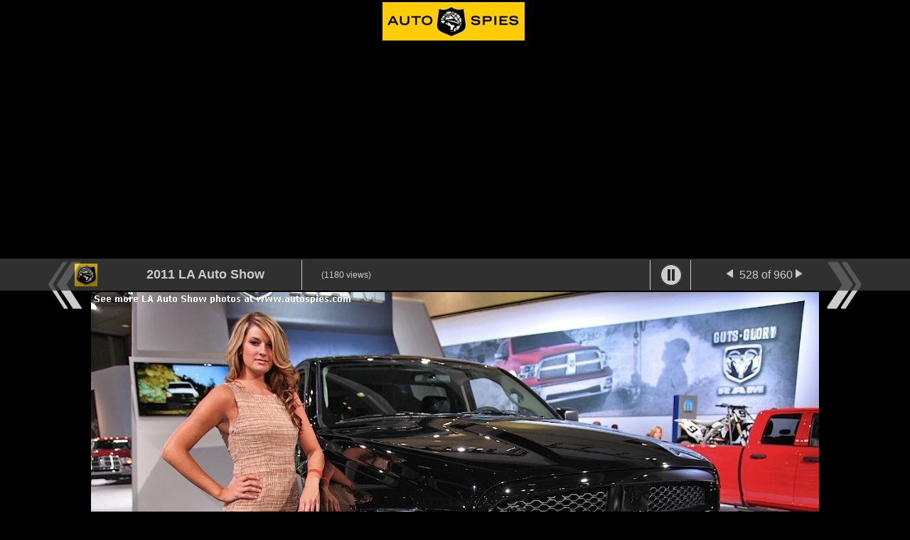

--- FILE ---
content_type: text/html; charset=utf-8
request_url: http://shows.autospies.com/gallery/photo.aspx?galleryId=361&imageId=137617&sort=&=
body_size: 24007
content:

<!DOCTYPE html PUBLIC "-//W3C//DTD HTML 4.01//EN" "http://www.w3.org/TR/html4/strict.dtd">
<html>
<head id="Head1"><meta http-equiv="Content-Type" content="text/html;charset=utf-8" /><title>
	AutoSpies.com Photo Gallery
</title><meta name="Description" content="Visit AutoSpies.com for the latest in Auto News, Auto Show Galleries, car photos, car reviews, car prices and spy shots." /><meta name="keywords" content="Auto Spies.com - photo galleries, car photos, car shots, car galleries, Auto show galleries, auto news, spy shots, spy news, car buying service, bmw, mercedes, jaguar, porsche, rolls royce, ferrari, maserati, infiniti, lexus" />
	
	<!-- Quantcast Tag -->
<script type="text/javascript">
var _qevents = _qevents || [];

(function() {
var elem = document.createElement('script');
elem.src = (document.location.protocol == "https:" ? "https://secure" : "http://edge") + ".quantserve.com/quant.js";
elem.async = true;
elem.type = "text/javascript";
var scpt = document.getElementsByTagName('script')[0];
scpt.parentNode.insertBefore(elem, scpt);
})();

_qevents.push({
qacct:"p-9dsZX-5zhUuTg",
});
</script>

<noscript>
<div style="display:none;">
<img src="//pixel.quantserve.com/pixel/p-9dsZX-5zhUuTg.gif" border="0" height="1" width="1" alt="Quantcast"/>
</div>
</noscript>
<!-- End Quantcast tag -->
	
	<!-- BOF Select All Embed Photo Code -->
	<script type="text/javascript">
	function SelectAll(id)
	{
		document.getElementById(id).focus();
		document.getElementById(id).select();
	}
	</script>
	<!-- EOF Select All Embed Photo Code -->
	
	<!-- FM Tracking Pixel -->
		<script type='text/javascript' src='http://static.fmpub.net/site/autospies'></script>
	<!-- FM Tracking Pixel -->
	
		<!-- Global site tag (gtag.js) - Google Analytics -->
<script async src="https://www.googletagmanager.com/gtag/js?id=UA-128065758-1"></script>
<script>
  window.dataLayer = window.dataLayer || [];
  function gtag(){dataLayer.push(arguments);}
  gtag('js', new Date());

  gtag('config', 'UA-128065758-1');
</script>

	
	<!-- Kontera ContentLink(TM);
<script type='text/javascript'>
var dc_AdLinkColor = 'blue' ;
var dc_PublisherID = 2207 ;
</script>
<script type='text/javascript' src='http://kona.kontera.com/javascript/lib/KonaLibInline.js'>
</script>-->
<!-- Kontera ContentLink(TM) -->


<script type="text/javascript">
(function() {
 var a, s = document.getElementsByTagName("script")[0];
 a = document.createElement("script");
 a.type="text/javascript";  a.async = true;
 a.src = "http://www.luminate.com/widget/async/11c0daad26d/";
 s.parentNode.insertBefore(a, s);
})();
</script>


	
	<script language="javascript" type="text/javascript">
		//var autoplaydelay = 5000; 
		function fullscreen(){
			if (top.location != location) {
				top.location.href = document.location.href ;
			}
		}
		
		function showimagecontrols(){
			try{
				document.getElementById("imagecontrols").style.visibility = "visible";
			}catch(err){
				//NO ACTION
			}
		}
		
		function hideimagecontrols(){
			try{
				document.getElementById("imagecontrols").style.visibility = "hidden";
			}catch(err){
				//NO ACTION
			}
		}
		
		function loadembedcode(){
			document.getElementById("txt_embedcode").value = document.getElementById("HiddenEmbedCode").value;
			showimagecontrols();
			autoplay();
		}
		
		function gotonextphoto(){
			window.location = document.getElementById("HiddenNextPhoto").value;
		}
		
		function autoplay(){
			if(document.getElementById("HiddenAutoPlay").value == "True"){
				if(document.getElementById("HiddenNextPhoto").value != ""){
					setTimeout("gotonextphoto()", autoplaydelay);
				}
			}else{
				var playcontrol = '<a href="javascript:startautoplay()"><img id="playpause" src="images/btn_play.png" border="0" /></a>';
				document.getElementById("autoplaycontrol").innerHTML = playcontrol;
			}
		}
		
		function startautoplay(){
			window.location = document.getElementById("HiddenCurrentPhoto").value;
		}
		
		function stopautoplay(){
			window.location = document.getElementById("HiddenNextPhoto").value + "&autoplay=stop";
		}
	</script>
	
	<style>
		body{
			font-family:Verdana, Arial, Helvetica, sans-serif;
			color:#FFFFFF;
		}
	
		#latestgallery_framepage{
		margin-left: auto;
		margin-right: auto;
		text-align: center;
		}
			
		#container{
			height:100%;
			width:100%;
		}
		
		#pagelayout{
			width:100%; 
			height:100%; 
			text-align: center;
			min-width:660px;
		}
		
		#topnav{
			float: left;
			position: relative;
			background-color:#3C3C3C;
			width:100%; 
			height:45px;
			min-width:800px;
			/* position:absolute;
			top:0px;
			left:0px; */ 
			opacity:0.8;
			filter:alpha(opacity=80);
			z-index:1101;
			margin-bottom:2px;
		}
		
		#bottomnav{
			background-color:#3C3C3C;
			width:100%;
			min-width:660px;
			height:260px;
			padding-top:10px;
			/* position:absolute;
			left:0px;
			bottom:0px; */ 
			opacity:0.8; 
			filter:alpha(opacity=80);
		}
		
		.botnavsection{
			padding:0px 20px 0px 20px;
		}
		
		#imagedisplay{
			height:100%; 
			width:100%; 
			vertical-align:middle; 
			text-align:center;
			z-index:1;
		}
		
		#imagecontrols{
			width:100%;
			position:absolute;
			left:0px;
			top:50%;
			opacity:0.8; 
			filter:alpha(opacity=80);
			visibility:hidden;
		}
		
		.rounded-corners10 {
			 -moz-border-radius: 10px;
			-webkit-border-radius: 10px;
			-khtml-border-radius: 10px;
			behavior: url(border-radius.htc);
			border-radius: 10px;
			z-index:1102;
		}
		
		.headerlabel{
			font-size:14px;
			font-weight:bold;
			border-bottom:solid 1px #FFFFFF;
		}
		
		.ranklinks{
			padding:15px 3px 5px 3px; 
			vertical-align:middle;
			min-width:250px;
		}
		
		.ranklinks a{
			text-decoration:none;
		}
		
		.rategrad{
			margin-top:15px;
		}
		
		.topphotos{
			height:33px;
			border:solid 1px #FFFFFF;
			margin:3px;
		}
		
		.userimage{
			height:30px;
			border:solid 1px #FFFFFF;
			margin:3px;
		}
		
		.mainPhoto{
			max-height:100%;
			max-width:100%;
			z-index:2;
		}
		
		.galTitle{	
			min-width:250px;
			font-size:18px;
			font-weight:bold;
		}
		
		.topinfo{
			min-width:100px;
			font-size:12px;
		}
		
		.socialdivide{
			border-right:solid 1px #FFFFFF;
			text-align:center;
			padding:0px 10px 0px 10px;
		}
		
		#lowerad{
			/*padding-right:30px;*/
			margin-left: -1.5em;
		}
	</style>
	
	<script type="text/javascript">var switchTo5x=true;</script>
	<script type="text/javascript" src="http://w.sharethis.com/button/buttons.js"></script>
	<script type="text/javascript">stLight.options({publisher:'76aed2bd-d920-407f-9eff-0141588d8e82'});</script>
	
	
</head>
<body onLoad="loadembedcode()" style="margin: 0px; padding: 0px; background: #000000; height:100%; color:#FFFFFF;" onMouseOver="showimagecontrols()" onMouseOut="hideimagecontrols()" >
<form name="form1" method="post" action="photo.aspx?galleryId=361&amp;imageId=137617&amp;sort=&amp;" id="form1" style="height:100%">
<div>
<input type="hidden" name="__EVENTTARGET" id="__EVENTTARGET" value="" />
<input type="hidden" name="__EVENTARGUMENT" id="__EVENTARGUMENT" value="" />
<input type="hidden" name="__VIEWSTATE" id="__VIEWSTATE" value="/[base64]" />
</div>

<script type="text/javascript">
//<![CDATA[
var theForm = document.forms['form1'];
if (!theForm) {
    theForm = document.form1;
}
function __doPostBack(eventTarget, eventArgument) {
    if (!theForm.onsubmit || (theForm.onsubmit() != false)) {
        theForm.__EVENTTARGET.value = eventTarget;
        theForm.__EVENTARGUMENT.value = eventArgument;
        theForm.submit();
    }
}
//]]>
</script>


<div>

	<input type="hidden" name="__VIEWSTATEGENERATOR" id="__VIEWSTATEGENERATOR" value="6DE45A3E" />
	<input type="hidden" name="__EVENTVALIDATION" id="__EVENTVALIDATION" value="/wEWGQKOl8PICwLd8+fBCgLd8/PBCgLd8+/BCgLd8/vBCgLd8/fBCgLd84PCCgLd8//BCgLd88vBCgLd88fBCgLT1MzWDgLn0Ni4DQLm0Ni4DQLl0Ni4DQLk0Ni4DQLj0Ni4DQLi0Ni4DQLh0Ni4DQLw0Ni4DQLv0Ni4DQLn0Ji6DQLI55jmDQKjzIy8CwKxzLL/DALQ+PiMDR1RLgdgWujJCtGttjEyZA2FEYMh" />
</div>
	<div id="container" align="center">
	<div id="pagelayout">
	
		<div id="header" align="center">
			<table>
				<tr>
					<td><a href="http://www.autospies.com"><img src="../images/aslogo_galleries.jpg" border="0"></a></td>
					<td><!-- FM Leaderboard Zone -->
<script type='text/javascript' src='http://static.fmpub.net/zone/226'></script>
<!-- FM Leaderboard Zone -->
						
					</td>
				</tr>
			</table>
		</div>
		
		<div id="topnav">
			<table border="0" align="center">
				<tr>
					<td valign="middle" style="padding-right:15px;">
						<div style="margin-top:4px;">
							<a href="http://shows.autospies.com/gallery/"><img src="images/as_logo_32.jpg" border="0" /></a>
						</div>
					</td>
					<td valign="middle" class="socialdivide">
						<div class="galTitle">2011 LA Auto Show</div>
					</td>
					<td valign="middle" style="padding-left:10px;">
						<div class="topinfo">(1180 views)</div>
					</td>
					<td valign="middle" width="200" >
					</td>
					<td valign="middle" align="center" class="socialdivide">
						<div style="margin-top:4px; width:150px;">
                            <span class='st_facebook_large'></span>
                            <span class='st_twitter_large'></span>
                            <span class='st_pinterest_large'></span>
						</div>
					</td>
					<td valign="middle" align="center" class="socialdivide">
						<div id="autoplaycontrol" style="margin-top:4px;">
							<a href="javascript:stopautoplay()"><img src="images/btn_pause.png" border="0" /></a>
						</div>
					</td>
					<td valign="middle" width="200" >
						<a href="/gallery/photo.aspx?imageId=137616&galleryId=361" ><img src="./images/greyarrowleft.jpg" onmouseover="this.style.cursor='pointer'" style="margin-right:5px;" border="0"  /></a>
						528 of 960
						<a href="/gallery/photo.aspx?imageId=137618&galleryId=361"><img src="./images/greyarrowright.jpg" onmouseover="this.style.cursor='pointer'" border="0"  /></a>
					</td>
				</tr>
			</table>
		</div>
		<div id="imagedisplay" >
			<img src="/gallery/la-auto-show-lg/IMG_8369.jpg" id="mainPhoto" class="mainPhoto" border="0" />
		</div>
		<div id="imagecontrols" align="center">
			<table  align="center" width="90%">
				<tr>
					<td align="left" valign="middle" >
						<div align="left" style="width:100px;"><a href="/gallery/photo.aspx?imageId=137616&galleryId=361"><img src="./images/btn_prevfull.png" border="0" ></a></div>
					</td>
					<td align="right" valign="middle" >
						<div align="right" style="width:100px;"><a href="/gallery/photo.aspx?imageId=137618&galleryId=361"><img src="./images/btn_nextfull.png" border="0" ></a></div>
					</td>
				</tr>
			</table>
		</div>
		
		<div align="center" id="bottomnav">
			<table border="0" cellpadding="0" style="width:900px;">
				<tr>
					<!--<td align="center" valign="top" class="botnavsection">
                        
						<div id="RatingHeader">
							<table width="100%" class="headerlabel">
								<tr>
									<td align="left" >RATE THIS PHOTO</td>
								</tr>
								<tr>
									<td align="left" >
										<span id="lbl_rateave" style="font-size:14px;font-weight:normal;">AVERAGE: 0</span>
										<span id="lbl_totrates" style="font-size:14px;font-weight:normal;">/ 0</span>
									</td>
								</tr>
							</table>
						</div>
						<div class="ranklinks">
							<table align="center" border="0" cellpadding="0" cellspacing="0" width="100%">
								<tr>
									<td align="center" width="10%"><a id="btn_rank_1" href="javascript:__doPostBack('btn_rank_1','')" style="color:White;font-size:18px;">1</a></td>
									<td align="center" width="10%"><a id="btn_rank_2" href="javascript:__doPostBack('btn_rank_2','')" style="color:White;font-size:18px;">2</a></td>
									<td align="center" width="10%"><a id="btn_rank_3" href="javascript:__doPostBack('btn_rank_3','')" style="color:White;font-size:18px;">3</a></td>
									<td align="center" width="10%"><a id="btn_rank_4" href="javascript:__doPostBack('btn_rank_4','')" style="color:White;font-size:18px;">4</a></td>
									<td align="center" width="10%"><a id="btn_rank_5" href="javascript:__doPostBack('btn_rank_5','')" style="color:White;font-size:18px;">5</a></td>
									<td align="center" width="10%"><a id="btn_rank_6" href="javascript:__doPostBack('btn_rank_6','')" style="color:White;font-size:18px;">6</a></td>
									<td align="center" width="10%"><a id="btn_rank_7" href="javascript:__doPostBack('btn_rank_7','')" style="color:White;font-size:18px;">7</a></td>
									<td align="center" width="10%"><a id="btn_rank_8" href="javascript:__doPostBack('btn_rank_8','')" style="color:White;font-size:18px;">8</a></td>
									<td align="center" width="10%"><a id="btn_rank_9" href="javascript:__doPostBack('btn_rank_9','')" style="color:White;font-size:18px;">9</a></td>
									<td align="center" width="10%"><a id="btn_rank_10" href="javascript:__doPostBack('btn_rank_10','')" style="color:White;font-size:18px;">10</a></td>
								</tr>
								<tr>
									<td align="center" width="10%"><input type="image" name="imgbtn_rank_1" id="imgbtn_rank_1" src="images/btn_rateimage.png" style="border-width:0px;" /></td>
									<td align="center" width="10%"><input type="image" name="imgbtn_rank_2" id="imgbtn_rank_2" src="images/btn_rateimage.png" style="border-width:0px;" /></td>
									<td align="center" width="10%"><input type="image" name="imgbtn_rank_3" id="imgbtn_rank_3" src="images/btn_rateimage.png" style="border-width:0px;" /></td>
									<td align="center" width="10%"><input type="image" name="imgbtn_rank_4" id="imgbtn_rank_4" src="images/btn_rateimage.png" style="border-width:0px;" /></td>
									<td align="center" width="10%"><input type="image" name="imgbtn_rank_5" id="imgbtn_rank_5" src="images/btn_rateimage.png" style="border-width:0px;" /></td>
									<td align="center" width="10%"><input type="image" name="imgbtn_rank_6" id="imgbtn_rank_6" src="images/btn_rateimage.png" style="border-width:0px;" /></td>
									<td align="center" width="10%"><input type="image" name="imgbtn_rank_7" id="imgbtn_rank_7" src="images/btn_rateimage.png" style="border-width:0px;" /></td>
									<td align="center" width="10%"><input type="image" name="imgbtn_rank_8" id="imgbtn_rank_8" src="images/btn_rateimage.png" style="border-width:0px;" /></td>
									<td align="center" width="10%"><input type="image" name="imgbtn_rank_9" id="imgbtn_rank_9" src="images/btn_rateimage.png" style="border-width:0px;" /></td>
									<td align="center" width="10%"><input type="image" name="imgbtn_rank_10" id="imgbtn_rank_10" src="images/btn_rateimage.png" style="border-width:0px;" /></td>
								</tr>
							</table>
							<div class="rategrad"><img src="images/ratinggradlbl.jpg" width="100%" /></div>
						</div>
                       
					</td> -->
					<td align="center" valign="top" class="botnavsection">
						<div style="min-width:180px;" >
							<div style="padding:5px 5px 1px 5px; text-align:left"  class="headerlabel" >10 MOST POPULAR PHOTOS</div>
							<a href="/gallery/photo.aspx?imageId=137567&galleryId=361"><img src="/gallery/la-auto-show-th/IMG_8317.jpg" class="topphotos" /></a> &nbsp;<a href="/gallery/photo.aspx?imageId=137867&galleryId=361"><img src="/gallery/la-auto-show-th/IMG_8630.jpg" class="topphotos" /></a> &nbsp;<a href="/gallery/photo.aspx?imageId=137431&galleryId=361"><img src="/gallery/la-auto-show-th/IMG_8176.jpg" class="topphotos" /></a> &nbsp;<a href="/gallery/photo.aspx?imageId=137092&galleryId=361"><img src="/gallery/la-auto-show-th/L1080841.jpg" class="topphotos" /></a> &nbsp;<a href="/gallery/photo.aspx?imageId=137429&galleryId=361"><img src="/gallery/la-auto-show-th/IMG_8174.jpg" class="topphotos" /></a> &nbsp;<a href="/gallery/photo.aspx?imageId=137097&galleryId=361"><img src="/gallery/la-auto-show-th/L1080846.jpg" class="topphotos" /></a> &nbsp;<a href="/gallery/photo.aspx?imageId=137863&galleryId=361"><img src="/gallery/la-auto-show-th/IMG_8626.jpg" class="topphotos" /></a> &nbsp;<a href="/gallery/photo.aspx?imageId=137401&galleryId=361"><img src="/gallery/la-auto-show-th/IMG_8142.jpg" class="topphotos" /></a> &nbsp;<a href="/gallery/photo.aspx?imageId=137405&galleryId=361"><img src="/gallery/la-auto-show-th/IMG_8146.jpg" class="topphotos" /></a> &nbsp;<a href="/gallery/photo.aspx?imageId=137404&galleryId=361"><img src="/gallery/la-auto-show-th/IMG_8145.jpg" class="topphotos" /></a> &nbsp;
						</div>
					</td>
					<td align="center" valign="top" class="botnavsection">
						<!--
						<div style="padding:5px 5px 1px 5px; text-align:left" class="headerlabel" >USERS WHO RATED THIS PHOTO</div>
						<div style="height:50px">
							
						</div>
						<div>
						-->
							<div style="padding:5px 5px 1px 5px; text-align:left; margin-bottom:10px;" class="headerlabel" >EMBED THIS PHOTO</div>
							<!--<textarea id="txt_embedcode" name="txt_embedcode" cols="40" rows="2"></textarea>-->
							<textarea id="txt_embedcode" name="txt_embedcode" onClick="SelectAll('txt_embedcode');" cols="40" rows="2"></textarea>

						</div>
						<div style="border-top:solid 1px #FFFFFF; padding-top:10px; margin-top:10px;">
							<table align="left" border="0" cellpadding="0" cellspacing="0">
								<tr>
									<td align="center"  valign="middle" style="padding-right:10px;">
										<div><a href="mailto:?subject=Re: Saw This Great Photo On AutoSpies.com I Thought You Would Like&body=I highly recommend you check out this really nice photo at AutoSpies.com. %0A%0a Here is the link:  http://shows.autospies.com"><img src="images/envelope.png" border="0" height="25" /></a></div>
									</td>
									<td align="center" valign="middle">
										<!--<div class="emailphoto"><a href="mailto:?subject=Re: Saw This Great Photo On AutoSpies.com I Thought You Would Like&body=I highly recommend you check out this really nice photo at AutoSpies.com. %0A%0aHere is the link: http://shows.autospies.com" style="font-size:16px; color:#FFFFFF; text-decoration:none; font-weight:bold;"><span >EMAIL PHOTO</span></a></div>-->
                                        <div class="emailphoto">
                                            <a href="mailto:?subject=Re: Saw This Great Photo On AutoSpies.com I Thought You Would Like&body=I highly recommend you check out this really nice photo at AutoSpies.com. %0A%0aHere is the link: http://shows.autospies.com/gallery/photo.aspx?imageId=137617%26galleryId=361" style="font-size:16px; color:#FFFFFF; text-decoration:none; font-weight:bold;"><span >EMAIL PHOTO</span></a>
                                        
                                        </div>
									</td>
								</tr>
							</table>
						</div>
					</td>
					
					<td align="center" valign="top" class="botnavsection">
						<div align="center" id="lowerad"><div id="articleAd">
<script async src="//pagead2.googlesyndication.com/pagead/js/adsbygoogle.js"></script>
<ins class="adsbygoogle" style="display:inline-block;width:300px;height:250px" data-ad-client="ca-pub-6989692995123036" data-ad-slot="4583865894"></ins>
<script> (adsbygoogle = window.adsbygoogle || []).push({}); </script>
</div>
						
						
						</div>
					</td>
				</tr>
				
			</table>
		</div>
		
		<div align="center" style="float:left; width:460px; display:none;"></div>
		<div id="Debug" style="color:#FFFFFF; font-size:18px;"></div>
	</div>
	</div>
	
	<input type="hidden" name="HiddenEmbedCode" id="HiddenEmbedCode" value="&lt;a href=&quot;http://www.autospies.com/gallery/photo.aspx?imageId=137617&amp;galleryId=361&quot; >&lt;img src=&quot;http://www.autospies.com/gallery/la-auto-show-lg/IMG_8369.jpg&quot; border=&quot;0&quot; />&lt;/a>" />
	<input type="hidden" name="HiddenCurrentPhoto" id="HiddenCurrentPhoto" value="/gallery/photo.aspx?imageId=137617&amp;galleryId=361" />
	<input type="hidden" name="HiddenNextPhoto" id="HiddenNextPhoto" value="/gallery/photo.aspx?imageId=137618&amp;galleryId=361" />
	<input type="hidden" name="HiddenAutoPlay" id="HiddenAutoPlay" value="True" />
</form>
					
					<!--
					<div align="center">
					<br>
					 BOF Range Rover Ad 
					<script type='text/javascript'>
					var page_count = "off";           
					if (typeof OAS_rdl == "undefined") {
					document.write("<scr" + "ipt type='text/javascript' src='http://oasc12.247realmedia.com/Scripts/oas_analytics.js'></scr" + "ipt>"); 
					page_count = "on";}
					var MMI_ClickURL = ""; 
					var OAS_searchterms = "";
					var OAS_taxonomy ="muid=0";
					</script>
					<script type="text/javascript">
					var MMI_RNS =  (new String(Math.random())).substring(2, 11);
					var MMI_URL="http://msite.martiniadnetwork.com/index/?pid=1000000671202&sid=1000003292710&loc="+ encodeURIComponent(window.location.toString()) + "&rnd=" + MMI_RNS;
					MMI_ClickURL += ((MMI_ClickURL.split("/").length - 1) % 2 )?  "/": "";
					if (document.referrer != "") MMI_URL += "&ref=" + encodeURIComponent(document.referrer.substring(0,255));
					document.write("<script type='text/javascript' src='" + MMI_URL + "'></scr" + "ipt>");
					if(typeof(OAS_pubclick) == "undefined")
					var OAS_pubclick = 'http://msite.martiniadnetwork.com/action/track/type/0/pid/1000000671202/sid/1000003292710/loc/' + encodeURIComponent(window.location.toString().substring(0,255)) + '/pubclick/' + MMI_ClickURL;
					</script>
					<script type='text/javascript'>
					var OAS_sitepage = "autospies.com/RangeRoverEvoque_Q4_2011_HPTO";
					var OAS_pos = "Middle";
					var OAS_RNS = (new String(Math.random())).substring(2, 11);
					OAS_searchterms == "" ? OAS_searchterms = "" : OAS_searchterms += "&";
					if (page_count != "on") {OAS_taxonomy += "&oas_pv=no_analytics&";}
					if (typeof OAS_rdl == "undefined") { var OAS_rdl = ""; var OAS_CA = "";}
					OAS_query = "_RM_HTML_CLICK_=" + OAS_pubclick + "&" + OAS_searchterms + "XE&" + OAS_taxonomy + "&" + OAS_rdl + "&if_nt_CookieAccept=" + OAS_CA + "&XE";
					document.write("<scr" + "ipt type='text/javascript' src='http://oasc12.247realmedia.com/RealMedia/ads/adstream_jx.ads/" + OAS_sitepage + "/1" + OAS_RNS + "@" + OAS_pos + "?" + OAS_query + "'></scr" + "ipt>");
					document.write("<scr" + "ipt type='text/javascript' src='http://oasc12.247realmedia.com/RealMedia/ads/adstream_jx.ads/" + OAS_sitepage + "/1" + OAS_RNS + "@x96?XE&oas_pv=no_analytics&XE'></scr" + "ipt>");
					if (typeof MMI_AdScript == "function") MMI_AdScript(1,"Middle");
					</script>
					 EOF Range Rover Ad
					</div>
					-->
					
	<div id="latestgallery_framepage">
		<iframe src="latestgallerylist.asp" frameborder="0" scrolling="no" width="100%" height="840px"></iframe>
	</div>
	
				<!-- BOF Image Space Media 
				<script src="http://services.picadmedia.com/js/picad.js" type="text/javascript"></script>
				<script type="text/javascript">picadService.set('token','dfe8be9dca14615f82332c1cb72a2d92');				picadService.initialize(); </script>
				 EOF Image Space Media -->
	
				<!-- start Vibrant Media IntelliTXT script section -->

<script type="text/javascript" src="http://autospies.us.intellitxt.com/intellitxt/front.asp?ipid=23061"></script>

 <!-- end Vibrant Media IntelliTXT script section -->
	
</body>
</html>

--- FILE ---
content_type: text/html
request_url: http://shows.autospies.com/gallery/latestgallerylist.asp
body_size: 10713
content:

<!DOCTYPE html PUBLIC "-//W3C//DTD HTML 4.01//EN" "http://www.w3.org/TR/html4/strict.dtd">
<html>
<head>
	<meta http-equiv="Content-Type" content="text/html;charset=utf-8" />
	<title>AutoSpies - 2006 Detroit Auto Show - Detroit Auto Show, New York Auto Show, Las Vegas SEMA Auto Shows</title>
	<meta name="Description" content="2006 Detroit Auto Show - Visit shows.AutoSpies.com for the latest in Auto Show Galleries, car photos, car reviews, car prices and spy shots." />
	<meta name="keywords" content="2006 Detroit Auto Show - Las Vegas SEMA Auto Show, Concorso Italiano, Concours D' Elegance, Detroit Auto Show, New York Auto Show" />
	<!--<link rel="stylesheet" href="http://www.autospies.com/includes/styleAS-1.css" type="text/css" />-->
	<script src="http://www.autospies.com/includes/general.js" language="javascript" type="text/javascript"></script>
	
	<style>
	
		/* BOF T-Tech CSS Additions */

		body{
		background-color: #303030;
		margin-left: auto;
		margin-right: auto;
		text-align: center;
		}
	
		#footer {
		clear: both;
		width: 1024px;
		background: #333333;
		background-image: url('http://www.autospies.com/images/as-footer-bg.gif');
		margin-left: auto;
		margin-right: auto;
		text-align: center;
		height: 46px;
		}
				#footer ul {
				/*margin-left: 157px;*/
				padding: 0px;
				display: inline;
				font-family: Verdana;
				font-size: 10px;
				font-weight: bold;
				} 
				
				#footer ul li {
					margin-left: 5px;
					padding-right: 2px;
					list-style: none;
					display: inline;
					top: 0px;
				}
				
				#footer ul li a
				{
					color: #EEEEEE;
					text-decoration: none;
					padding: 5px 1px 7px 0.5em;
					width: 100%;
					
				}
				
				#footer ul li a:hover
				{
					color: #FFCC00;
				}


		#gallerylinks_bottom{
		width: 100%;
		min-height: 600px;
		margin-left: auto;
		margin-right: auto;
		text-align: left;
		background-color: #ffffff;
		border-left: 1px solid black;
		border-right: 1px solid black;
		padding-top: 10px;
		padding-bottom: 10px;
		
		}
		
		#gallerylinks_bottom .recent ul{
		padding:0px 15px 30px 10px;
		}
		
		#gallerylinks_bottom .recent ul li{
		list-style-type: none;
		}
		
		#gallerylinks_bottom ul a, 
		#gallerylinks_bottom ul a:active, 
		#gallerylinks_bottom ul a:visited, 
		#gallerylinks_bottom .recent a {
		float: left;
		color: #bf5a00;
		font-size: .815em;
		font-family: verdana;
		
		display: block;
		padding:5px 5px 5px 19px; 
		margin:2px; 
		width: 260px;
		
		background-image:url("http://www.autospies.com/images/bg-recent.gif"); 
		background-repeat:no-repeat; 
		background-position:0 5px;
		}
		
		
		#gallerylinks_bottom ul a:hover,
		#gallerylinks_bottom .recent a:hover {
		background-color: #fff8db;
		color:#663300;
		}
		
				.gallerylinks_bottom_header{
				margin-left: 2em;
				color: #666666;
				font-variant: small-caps;
				font-family: sans-serif;
				font-size: 12px;
				font-weight: bold;
				}
		
				.gallerylinks_bottom_more, .gallerylinks_bottom_more a, .gallerylinks_bottom_more a:visited, .gallerylinks_bottom_more a:active{
				float: left;
				position: relative;
				
				font-family: sans-serif;
				font-size: 11px;
				color: #999999;
				font-variant: small-caps;
				text-align: left;
				
				margin-top: 1em;
				margin-left: 38em;
				margin-bottom: 1em;
				
				/*background-image: url("/images/icon-more-footer.gif");
				background-repeat: no-repeat;
				background-position: right;*/
				}
				
				.gallerylinks_bottom_more a:hover{
				color: #000000;
				}


		/* EOF T-Tech CSS Additions */
	
	
	</style>

    <!-- Kontera ContentLink(TM); removed on 12/13/12
    <script type='text/javascript'>
        var dc_AdLinkColor = 'blue';
        var dc_PublisherID = 2207;
    </script>
    <script type='text/javascript' src='http://kona.kontera.com/javascript/lib/KonaLibInline.js'>
    </script>
-->
    <!-- Kontera ContentLink(TM) -->

</head>
<body>
		

		


			<!-- BOF Latest Gallery Links -->
				<div id="gallerylinks_bottom">
					<div class="recent">
							<div class="gallerylinks_bottom_header">
								Latest Galleries
							</div>
							<ul>
								
											<li><a target="_parent" href="http://shows.autospies.com/gallery/show.asp?galleryid=1416" title="2027 KIA Telluride">2027 KIA Telluride</a></li>
								
											<li><a target="_parent" href="http://shows.autospies.com/gallery/show.asp?galleryid=1413" title="2025 Ford F150 Powerboost Hybrid">2025 Ford F150 Powerboost Hybrid</a></li>
								
											<li><a target="_parent" href="http://shows.autospies.com/gallery/show.asp?galleryid=1412" title="2025 Chevrolet Corvette ZR1">2025 Chevrolet Corvette ZR1</a></li>
								
											<li><a target="_parent" href="http://shows.autospies.com/gallery/show.asp?galleryid=1411" title="2025 BMW M5">2025 BMW M5</a></li>
								
											<li><a target="_parent" href="http://shows.autospies.com/gallery/show.asp?galleryid=1410" title="Porsche 911 Custom Color Sample Gallery">Porsche 911 Custom Color Sample Gallery</a></li>
								
											<li><a target="_parent" href="http://shows.autospies.com/gallery/show.asp?galleryid=1409" title="Tesla Cybertruck Hits Showrooms">Tesla Cybertruck Hits Showrooms</a></li>
								
											<li><a target="_parent" href="http://shows.autospies.com/gallery/show.asp?galleryid=1408" title="2023 Detroit Auto Show">2023 Detroit Auto Show</a></li>
								
											<li><a target="_parent" href="http://shows.autospies.com/gallery/show.asp?galleryid=1407" title="Spy Photos Fall 2023">Spy Photos Fall 2023</a></li>
								
											<li><a target="_parent" href="http://shows.autospies.com/gallery/show.asp?galleryid=1405" title="All-New Toyota Land Cruiser">All-New Toyota Land Cruiser</a></li>
								
											<li><a target="_parent" href="http://shows.autospies.com/gallery/show.asp?galleryid=1404" title="Detroit Auto Show-A Look Back">Detroit Auto Show-A Look Back</a></li>
								
											<li><a target="_parent" href="http://shows.autospies.com/gallery/show.asp?galleryid=1403" title="RAM 1500 Revolution">RAM 1500 Revolution</a></li>
								
											<li><a target="_parent" href="http://shows.autospies.com/gallery/show.asp?galleryid=1402" title="Mercedes-AMG S 63 E PERFORMANCE">Mercedes-AMG S 63 E PERFORMANCE</a></li>
								
											<li><a target="_parent" href="http://shows.autospies.com/gallery/show.asp?galleryid=1401" title="LA Auto Show">LA Auto Show</a></li>
								
											<li><a target="_parent" href="http://shows.autospies.com/gallery/show.asp?galleryid=1400" title="Porsche 911 Dakar Concept">Porsche 911 Dakar Concept</a></li>
								
											<li><a target="_parent" href="http://shows.autospies.com/gallery/show.asp?galleryid=1399" title="2024 Sierra EV">2024 Sierra EV</a></li>
								
											<li><a target="_parent" href="http://shows.autospies.com/gallery/show.asp?galleryid=1398" title="Spy Photos Fall 2022">Spy Photos Fall 2022</a></li>
								
											<li><a target="_parent" href="http://shows.autospies.com/gallery/show.asp?galleryid=1397" title="2023 Ford Super Duty">2023 Ford Super Duty</a></li>
								
											<li><a target="_parent" href="http://shows.autospies.com/gallery/show.asp?galleryid=1396" title="2024 Ford Mustang">2024 Ford Mustang</a></li>
								
											<li><a target="_parent" href="http://shows.autospies.com/gallery/show.asp?galleryid=1395" title="Dodge Charger Daytona SRT Concept">Dodge Charger Daytona SRT Concept</a></li>
								
											<li><a target="_parent" href="http://shows.autospies.com/gallery/show.asp?galleryid=1394" title="2023 Dodge Hornet">2023 Dodge Hornet</a></li>
								
											<li><a target="_parent" href="http://shows.autospies.com/gallery/show.asp?galleryid=1393" title="Ford Bronco Heritage Editions">Ford Bronco Heritage Editions</a></li>
								
											<li><a target="_parent" href="http://shows.autospies.com/gallery/show.asp?galleryid=1392" title="2024 Chevrolet Blazer EV">2024 Chevrolet Blazer EV</a></li>
								
											<li><a target="_parent" href="http://shows.autospies.com/gallery/show.asp?galleryid=1391" title="2023 Toyota Crown">2023 Toyota Crown</a></li>
								
											<li><a target="_parent" href="http://shows.autospies.com/gallery/show.asp?galleryid=1390" title="2023 Honda HR-V">2023 Honda HR-V</a></li>
								
											<li><a target="_parent" href="http://shows.autospies.com/gallery/show.asp?galleryid=1389" title="Spy Photos Summer 2022">Spy Photos Summer 2022</a></li>
								
											<li><a target="_parent" href="http://shows.autospies.com/gallery/show.asp?galleryid=1388" title="The BMW M3 Edition 50 Year BMW M ">The BMW M3 Edition 50 Year BMW M </a></li>
								
											<li><a target="_parent" href="http://shows.autospies.com/gallery/show.asp?galleryid=1387" title="The New BMW 3-Series">The New BMW 3-Series</a></li>
								
							</ul>
								
					</div>
					
						<div class="gallerylinks_bottom_more">
							<a href="http://shows.autospies.com/gallery/">More Galleries</a>	
							<img src="http://www.autospies.com/images/icon-more-footer.gif">
						</div>
						
						<!-- BOF Scribol
						
						
						<div align="center">
							<iframe class="scribol" height="372" width="597" id="scribol_318254" scrolling="no" frameborder="0"></iframe> <script> var Scribol; if(typeof Scribol=='undefined'){Scribol={};  Scribol.frames=[];Scribol.site='http://scribol.com/';Scribol.is_preview=false;} Scribol.frames.push('318254');</script> <script async defer src="http://scribol.com/txwidget1.2.js"></script>  
						</div>
						
						 -->
						<!-- EOF Scribol -->
						
				</div>
			<!-- EOF Latest Gallery Links -->

			


		<div id="footer">
			<div style="padding-top: 10px;">
				<ul>
					<li><a href="#" title="">About Us</a></li>
					<li><a href="http://www.autospies.com/contact.aspx" title="">Contact Us</a></li>
					<li><a href="http://www.autospies.com/contact.aspx" title="">Advertise on AutoSpies.com</a></li>
					<li><a href="#" title="">Privacy Policy</a></li>
					<li><a href="http://www.dealerrater.com" title="Car Dealer Reviews" target="_blank">Dealer Reviews</a></li>
				</ul>
			</div>
		</div>

        <!-- start Vibrant Media IntelliTXT script section ADDED ON 12/13/12--> 
        <script type="text/javascript" src="http://autospies.us.intellitxt.com/intellitxt/front.asp?ipid=23061"></script> 
        <!-- end Vibrant Media IntelliTXT script section -->
</body>
</html>

--- FILE ---
content_type: text/html; charset=utf-8
request_url: https://www.google.com/recaptcha/api2/aframe
body_size: 264
content:
<!DOCTYPE HTML><html><head><meta http-equiv="content-type" content="text/html; charset=UTF-8"></head><body><script nonce="itWNb-4eFmgOlCsGsNroAg">/** Anti-fraud and anti-abuse applications only. See google.com/recaptcha */ try{var clients={'sodar':'https://pagead2.googlesyndication.com/pagead/sodar?'};window.addEventListener("message",function(a){try{if(a.source===window.parent){var b=JSON.parse(a.data);var c=clients[b['id']];if(c){var d=document.createElement('img');d.src=c+b['params']+'&rc='+(localStorage.getItem("rc::a")?sessionStorage.getItem("rc::b"):"");window.document.body.appendChild(d);sessionStorage.setItem("rc::e",parseInt(sessionStorage.getItem("rc::e")||0)+1);localStorage.setItem("rc::h",'1765778431951');}}}catch(b){}});window.parent.postMessage("_grecaptcha_ready", "*");}catch(b){}</script></body></html>